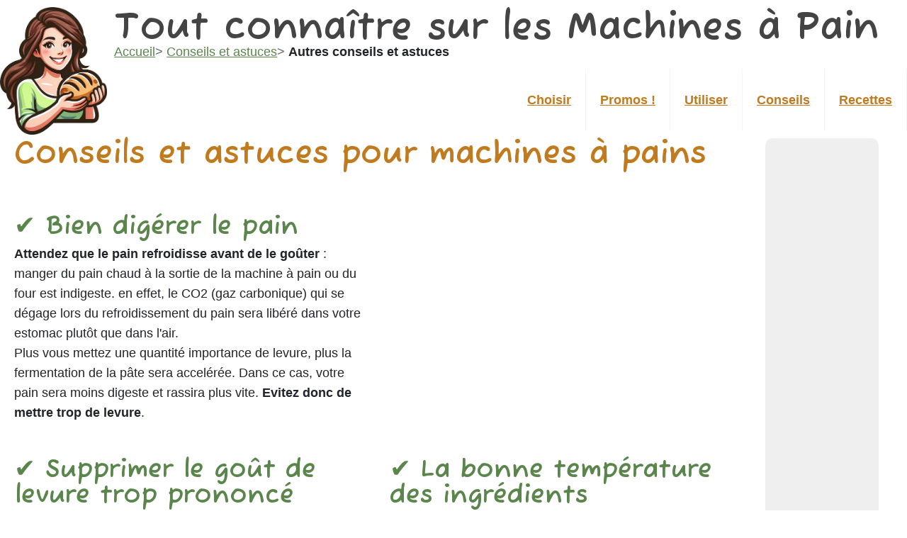

--- FILE ---
content_type: text/html; charset=UTF-8
request_url: https://map.toosurtoo.com/conseils/astuces/
body_size: 4931
content:
 
<!DOCTYPE HTML>
<html>
	<head>
		<title>Astuces sur l'utilisation de la map</title>
		<meta charset="utf-8" />
		<meta name="description" content="Astuces sur l'utilisation de la map" />
		<meta name="viewport" content="width=device-width, initial-scale=1" />
		<link rel="stylesheet" href="/css/knacss.css" />
		<link rel="stylesheet" href="/css/machinepain.css?25" />

		<link rel="shortcut icon" href="/favicon.ico" />
		<link rel="icon" type="image/x-icon" href="/favicon.ico" />

				<script async src="https://pagead2.googlesyndication.com/pagead/js/adsbygoogle.js?client=ca-pub-7135534087824120"
			 crossorigin="anonymous"></script>

		<!-- Matomo -->
		<script>
		  var _paq = window._paq = window._paq || [];
		  /* tracker methods like "setCustomDimension" should be called before "trackPageView" */
		  _paq.push(['trackPageView']);
		  _paq.push(['enableLinkTracking']);
		  (function() {
			var u="//www.toosurtoo.com/stats/";
			_paq.push(['setTrackerUrl', u+'matomo.php']);
			_paq.push(['setSiteId', '3']);
			var d=document, g=d.createElement('script'), s=d.getElementsByTagName('script')[0];
			g.async=true; g.src=u+'matomo.js'; s.parentNode.insertBefore(g,s);
		  })();
		</script>
		<!-- End Matomo Code -->

		
	</head>


	<body>

		<header class="pts">
			<div class="center" style="max-width:1900px;">
				
<a href="/"><img src="/images/map.webp" alt="Florie de Machines à Pain Toosurtoo" class="fl logo"/></a>

<h1>Tout connaître sur les Machines à Pain</h1>

<div class="mbm arbo">
	<ol itemscope="" itemtype="http://schema.org/BreadcrumbList">


					<li itemprop="itemListElement" itemscope="" itemtype="http://schema.org/ListItem">
				<a id="item-0" href="/" itemscope="" itemtype="http://schema.org/Thing" itemprop="item"><span itemprop="name">Accueil</span></a><meta itemprop="position" content="1">
			</li>
		

					<li itemprop="itemListElement" itemscope="" itemtype="http://schema.org/ListItem">
				<a id="item-1" href="/conseils/" itemscope="" itemtype="http://schema.org/Thing" itemprop="item"><span itemprop="name">Conseils et astuces</span></a>
				<meta itemprop="position" content="2">
			</li>
		

					<li itemprop="itemListElement" itemscope="" itemtype="http://schema.org/ListItem">
				<strong class="on"><span itemprop="name">Autres conseils et astuces</span></strong>
				<meta itemprop="position" content="2">
			</li>
		

		
	</ol>
</div>

<div id="teaser" class="fl nolarge w40"><p><em>Bonjour, je suis Florie ! Je vous propose des conseils pour <a href="/choisir/">choisir votre machine à pain</a>, pour <a href="/utiliser/">bien l'utiliser</a>, des astuces pour <a href="/conseils/">réussir son pain</a> et mes <a href="/recettes/">meilleures recettes</a> !</em></p></div>

<nav class="header">

  <input class="menu-btn" type="checkbox" id="menu-btn" />
  <label class="menu-icon" for="menu-btn"><span class="navicon"></span></label>

	<ul class="menu">


		<li class="deroulant"><a href="/choisir/">Choisir</a>
			<!--ul class="sous">
				<li><a href="/choisir/criteres/">Critères pour acheter une map</a></li>
				<li><a href="/choisir/machine-a-pain/">Toutes les machines à pain</a></li>
			</ul-->
		</li>


		<li class="deroulant"><a href="/promotions/">Promos !</a>
			<!--ul class="sous">
				<li><a href="/promotions/">Les promotions en cours</a></li>
			</ul-->
		</li>


		<li class="deroulant"><a href="/utiliser/">Utiliser</a>
			<!--ul class="sous">
				<li><a href="/utiliser/principe/" title="Utiliser sa map" class="">Comment utiliser une Map ?</a></li>
				<li><a href="/utiliser/ingredients/" title="Les ingrédients" class="">Quels sont les ingrédients ?</a></li>
			</ul-->
		</li>


		<li class="deroulant"><a href="/conseils/" class="selected">Conseils</a>
			<!--ul class="sous">
				<li><a href="/conseils/pain-rate/" title="pain raté" class="">Comment réussir son pain ?</a></li>
				<li><a href="/conseils/taux-humidite/" title="taux humidité" class="">Calculer le Taux d'Humidité</a></li>
				<li><a href="/conseils/adapter/" title="adapter recettes" class="">Comment adapter des recettes ?</a></li>
				<li><a href="/conseils/astuces/" title="astuces map" class="selected">Un tas d'autres astuces...</a></li>
				<li><a href="/conseils/glossaire/" title="glossaire" class="">Glossaire et définitions</a></li>
			</ul-->
		</li>


		<li class="deroulant"><a href="/recettes/" class="">Recettes</a>
			<!--ul class="sous">
				<li><a href="/recettes/pains/" title="pains en machine recettes" class="">Recettes de Pains</a></li>
				<li><a href="/recettes/brioches/" title="recette brioches map" class="">Recettes de Brioches</a></li>
				<li><a href="/recettes/cuisson/" title="La cuisson au four" class="">La cuisson au four traditionnel</a></li>
			</ul-->
		</li>


		<!--li class="deroulant"><a>Inscrivez-vous aux newsletters !</a-->
			<!--ul class="sous">
				<li><form action="/" method="post" style="margin:0 0 0 20px;">
				<input type="text" value="" name="adresse_email" size="17"/>
				<input type="submit" value="OK" name="inscription"/>
				</form></li>
				<li>
					<div style="margin-left:10px;margin-top:5px;">
					<iframe src="https://www.facebook.com/plugins/likebox.php?id=103378606373764&amp;width=220&amp;connections=0&amp;stream=false&amp;header=false&amp;height=62" scrolling="no" frameborder="0" style="border:none; overflow:hidden; width:220px; height:62px;" allowTransparency="true"></iframe></div></li>
			</ul-->
		<!--/li-->


	</ul>
</nav>
<div class="clear"></div>			</div>
		</header>

		<div class="center clear" style="max-width:1900px;">

			<div>
					

				<div class="sidebar nomedium fl sidebarleft mrl mll mbl" style="position:sticky;top:3em;">

					<nav>
					<ul>
	<li><a href="/choisir/" class="">Choisir une Machine à Pain</a>
		<ul>
			<li><a href="/choisir/criteres/" title="Guide d'Achat" class="">Guide d'Achat</a></li>
			<li><a href="/choisir/machine-a-pain/" title="Les Machines à Pain" class="">Toutes les Machines à Pain</a></li>
		</ul>
	</li>
	<li><a href="/promotions/" class="">Machines à Pain en Promo !</a>
		<ul>
			<li><a href="/promotions/" title="map prix" class="">Les promotions en cours</a></li>
		</ul>
	</li>
	<li><a href="/utiliser/" class="">Utiliser une Machine à Pain</a>
		<ul>
			<li><a href="/utiliser/principe/" title="Utiliser sa map" class="">Comment utiliser une Map ?</a></li>
			<li><a href="/utiliser/ingredients/" title="Les ingrédients" class="">Quels sont les ingrédients ?</a></li>
			<!--li><a href="/utiliser/notices/" title="manuels notices map" class="">Télécharger les notices d'emploi</a></li-->
		</ul>
	</li>
	<li><a href="/recettes/" class="">Recettes pour votre Map</a>
		<ul>
			<li><a href="/recettes/pains/" title="pains en machine recettes" class="">Recettes de Pains</a></li>
			<li><a href="/recettes/brioches/" title="recette brioches map" class="">Recettes de Brioches</a></li>
			<li><a href="/recettes/cuisson/" title="La cuisson au four" class="">La cuisson au four traditionnel</a></li>
			<!--li><a href="#" title="recette confitures map" class="">Recettes de Confitures</a></li-->
		</ul>
	</li>
	<li><a href="/conseils/" class="selected">Conseils et Astuces</a>
		<ul>
			<li><a href="/conseils/pain-rate/" title="pain raté" class="">Comment réussir son pain ?</a></li>
			<li><a href="/conseils/taux-humidite/" title="taux humidité" class="">Calculer le Taux d'Humidité</a></li>
			<li><a href="/conseils/adapter/" title="adapter recettes" class="">Comment adapter des recettes ?</a></li>
			<li><a href="/conseils/astuces/" title="astuces map" class="selected">Un tas d'autres astuces...</a></li>
			<li><a href="/conseils/glossaire/" title="glossaire" class="">Glossaire et définitions</a></li>
		</ul>
	</li>
	</ul>

					</nav>
					
					<div class="inbl w100" style="min-height:600px;">
						<div class="pts pbs fondGris txtcenter" style="border-radius:10px;color:darkgrey;">
						<script async src="//pagead2.googlesyndication.com/pagead/js/adsbygoogle.js"></script>
<ins class="adsbygoogle"
	 style="display:block"
	 data-ad-client="ca-pub-7135534087824120"
	 data-ad-slot="6075011947"
	 data-ad-format="auto"></ins>
<script>
(adsbygoogle = window.adsbygoogle || []).push({});
</script>
						</div>
					</div>

				</div>

				<div class="sidebar nomedium fr sidebarright mll mrl mbl" style="position:sticky;top:3em;">

					<div class="inbl w100" style="min-height:600px;">
						<div class="pts pbs fondGris txtcenter" style="border-radius:10px;color:darkgrey;">
						<script async src="//pagead2.googlesyndication.com/pagead/js/adsbygoogle.js"></script>
<ins class="adsbygoogle"
	 style="display:block"
	 data-ad-client="ca-pub-7135534087824120"
	 data-ad-slot="6075011947"
	 data-ad-format="auto"></ins>
<script>
(adsbygoogle = window.adsbygoogle || []).push({});
</script>
						</div>
					</div>

				</div>


				<article class="pls prs mls mrs">

					<div class="grid-2 has-gutter-xl" style="background-color:#FFF;border-radius:1.5em;">

						<h2 class="col-2">Conseils et astuces pour machines à pains</h2><div>	<h4>✔️ Bien digérer le pain</h4>	<p><b>Attendez que le pain refroidisse avant de le goûter</b> : manger du pain chaud à la sortie de la machine à pain ou du four est indigeste. en effet, le CO2 (gaz carbonique) qui se dégage lors du refroidissement du pain sera libéré dans votre estomac plutôt que dans l'air.<br>	Plus vous mettez une quantité importance de levure, plus la fermentation de la pâte sera accelérée. Dans ce cas, votre pain sera moins digeste et rassira plus vite. <b>Evitez donc de mettre trop de levure</b>.</p></div><div><script async src="//pagead2.googlesyndication.com/pagead/js/adsbygoogle.js"></script>
<ins class="adsbygoogle"
	 style="display:block"
	 data-ad-client="ca-pub-7135534087824120"
	 data-ad-slot="6075011947"
	 data-ad-format="auto"></ins>
<script>
(adsbygoogle = window.adsbygoogle || []).push({});
</script>
</div><div>	<h4>✔️ Supprimer le goût de levure trop prononcé</h4>	<p>Pour supprimer le gout de levure du pain, ajouter une cuillère à café de jus de citron à la pâte lors de la préparation.</p></div><div>	<h4>✔️ La bonne température des ingrédients</h4>	<p>Utiliser de préférence des ingrédients tièdes pour préparer la pâte tout de suite, et des ingrédients froids si vous lancez le départ différé afin que la levure ne puisse fermenter trop vite.</p></div><div>	<h4>✔️ Ajouter des ingrédients à la pâte</h4>	<p>Lorsque vous ajoutez des fruits, des lardons, des oignons... au bip de la machine à pains, pensez à fariner ces ingrédients afin qu'ils s'incorporent plus facilement à la pâte !</p></div><div>	<h4>✔️ Démouler un pain sans problèmes</h4>	<p>Enduisez légérement les pâles du pétrisseur de la machine à pains avec un peu d'huile avant d'insérer les ingrédients, votre pain se démoulera facilement !</p></div><div>	<h4>✔️ Bras pétrisseur facile à retirer</h4>	<p>Vous avez sortit votre pain mais oublié de retirer le bras pétrisseur et vous n'arrivez plus à l'enlever. Pas de panique ! Remplir la cuve d'eau avec un peu de produit à vaisselle et attendre quelques temps : les miettes et bouts de pain qui sont restés accrochés au niveau de l'attache du bras pétrisseur vont se ramollir sous l'action de l'eau et vous pourrez retirer le bras prétisseur !</p></div><div>	<h4>✔️ Garder le pain frais pendant des jours</h4>	<p>Enroulez votre pain dans un torchon puis placez-le dans un sachet en plastique. Il conserva toute sa fraicheur pendant plusieurs jours !</p></div><div>	<h4>✔️ Réaliser un pain réussi avec de la farine de seigle</h4>	<p>La farine de seigle ne contient pas de gluten, et par conséquent ne permet pas au pain de lever suffisamment. Il est donc conseiller de réaliser un pain complet de seigle avec du levain ou bien de remplacer 1/4 de la farine de seigle indiquée dans la recette par le même poids en farine T55.</p></div><div>	<h4>✔️ Obtenir un pain riche en fibres</h4>	<p>Vous pouvez ajouter du son de froment à la pâte pour rendre le pain plus léger et riche en fibres : utilisez une cuillère à soupe pour 500 grammes de farine et augmentez la quantité de liquide en conséquence : une demie cuillère à soupe d'eau en plus.</p></div><div>	<h4>✔️ Obtenir la bonne couleur de croûte</h4>	<p>Pour obtenir une croute molle, vous pouvez remplacer le sucre par du miel.<br> Pour obtenir une croute claire, vous pouvez enlever jusqu'à 20% la quantité de sucre indiquée, sans que cela n'agisse sur le résultat final du pain.</p></div><div>	<h4>✔️ Donner du volume au pain</h4>	<p>La poudre de lécithine est un émulsifiant naturel donnant au pain plus de volume et de légéreté avec une mie plus molle. La poudre de lécithine permet également de prolonger la durée de conservation.</p></div><div>	<h4>✔️ Réaliser un bon paton</h4>	<p>La pâte doit être molle sans former de fils, et coller légérement à la cuve de la machine. Une boule doit se former convenablement.</p></div><div>	<h4>✔️ Conseils de réalisation en altitude</h4>	<p>Si vous habitez dans une région ayant une eau douce, ou bien en altitude (supérieur à 750 m), réduisez la quantité de levure afin que la pâte ne déborde pas trop : réduisez de 1/4 à 1/2 de cuillère à café en moins.</p></div><div class="col-2 mts mbs"><script async src="//pagead2.googlesyndication.com/pagead/js/adsbygoogle.js"></script>
<ins class="adsbygoogle"
	 style="display:block"
	 data-ad-client="ca-pub-7135534087824120"
	 data-ad-slot="6075011947"
	 data-ad-format="auto"></ins>
<script>
(adsbygoogle = window.adsbygoogle || []).push({});
</script>
</div>
						<div class="col-2 inbl w100 txtcenter">
						<script async src="//pagead2.googlesyndication.com/pagead/js/adsbygoogle.js"></script>
<ins class="adsbygoogle"
	 style="display:block"
	 data-ad-client="ca-pub-7135534087824120"
	 data-ad-slot="6075011947"
	 data-ad-format="auto"></ins>
<script>
(adsbygoogle = window.adsbygoogle || []).push({});
</script>
						</div>


					</div>

				</article>


			</div>

		</div>

		<footer class="mtl mbl center w90" style="max-width:1900px;">

			<div class="grid-2 has-gutter">
			
				<div class="fondGris pam txtleft">
					
					<p><strong>A propos de l'auteur, Florie</strong></p>
					<div class="fl" style="font-size:4em;">🙋‍♀️</div><em>« Pas facile de s'y retrouver parmi toutes ces machines à pain ! J'ai voulu à travers ce site regrouper la majorité des machines à pain en vente actuellement et vous proposer des guides et des astuces pour obtenir un bon pain frais, bien cuit et moelleux ! Si vous avez par exemple des infos sur de nouvelles promotions en cours ou un manuel que je n'aurais pas encore référencé, vous pouvez m'écrire à <a href="mailto:map@toosurtoo.com">map@toosurtoo.com</a> »</em>
					
				</div>

				<div class="">
					<script async src="//pagead2.googlesyndication.com/pagead/js/adsbygoogle.js"></script>
<ins class="adsbygoogle"
	 style="display:block"
	 data-ad-format="autorelaxed"
	 data-ad-client="ca-pub-7135534087824120"
	 data-ad-slot="6332934940"></ins>
<script>
	 (adsbygoogle = window.adsbygoogle || []).push({});
</script>
				</div>

			</div>

				<p class="txtcenter mam">Ce site est à destination des mappeuses et des mappeurs qui souhaitent trouver des infos sur les machines à pains.<br/>
				Conception, création, design : Florie de TooSurToo. Tous droits réservés. <a href="mailto:map@toosurtoo.com">map@toosurtoo.com</a> | <a href=" mentions-legales.html">Mentions légales</a></p>

		</footer>


		<script>
		  (function(i,s,o,g,r,a,m){i['GoogleAnalyticsObject']=r;i[r]=i[r]||function(){
		  (i[r].q=i[r].q||[]).push(arguments)},i[r].l=1*new Date();a=s.createElement(o),
		  m=s.getElementsByTagName(o)[0];a.async=1;a.src=g;m.parentNode.insertBefore(a,m)
		  })(window,document,'script','https://www.google-analytics.com/analytics.js','ga');

		  ga('create', 'UA-114138-6', 'auto');
		  ga('send', 'pageview');

		</script>

	</body>
</html>

--- FILE ---
content_type: text/html; charset=utf-8
request_url: https://www.google.com/recaptcha/api2/aframe
body_size: 266
content:
<!DOCTYPE HTML><html><head><meta http-equiv="content-type" content="text/html; charset=UTF-8"></head><body><script nonce="f1UasEuKF97lizrX-SyOvg">/** Anti-fraud and anti-abuse applications only. See google.com/recaptcha */ try{var clients={'sodar':'https://pagead2.googlesyndication.com/pagead/sodar?'};window.addEventListener("message",function(a){try{if(a.source===window.parent){var b=JSON.parse(a.data);var c=clients[b['id']];if(c){var d=document.createElement('img');d.src=c+b['params']+'&rc='+(localStorage.getItem("rc::a")?sessionStorage.getItem("rc::b"):"");window.document.body.appendChild(d);sessionStorage.setItem("rc::e",parseInt(sessionStorage.getItem("rc::e")||0)+1);localStorage.setItem("rc::h",'1768707136757');}}}catch(b){}});window.parent.postMessage("_grecaptcha_ready", "*");}catch(b){}</script></body></html>

--- FILE ---
content_type: text/css
request_url: https://map.toosurtoo.com/css/machinepain.css?25
body_size: 2837
content:
@import url('https://fonts.googleapis.com/css2?family=Fuzzy+Bubbles:wght@700&family=Pacifico&display=swap');

html {
	scroll-padding-top: 8em; /* height of sticky header */
}

body
{
	background-color:#fff;
	line-height:1.6em;
	font-size:1.8em;
}

h1
{
	font-family: 'Fuzzy Bubbles', sans-serif;
	color:#444444;
	font-size:3em;
	padding-top:0.3em;
}

h2
{
	font-family: 'Fuzzy Bubbles', sans-serif;
	color:#c17a1d;
	font-size:2.5em;
	line-height:1em;
	margin-bottom:0.5em;
}



h3
{
	font-family: 'Fuzzy Bubbles', cursive;
	color:#5a864c;
	font-size:2em;
	line-height:1em;
	padding-bottom:0.5em;
}

h4
{
	font-family: 'Fuzzy Bubbles', cursive;
	color:#5a864c;
	font-size:2em;
	line-height:1em;
}

a {
	text-decoration:underline;
	color:#5a864c;
}

a:hover {
	text-decoration:none;
}

a.puce
{
	background: url("/images/icone-pain.png") no-repeat 0 0px;
	padding-left:50px;
	height:35px;
}
h2 a
{
	text-decoration:none;
	color:#c17a1d;
}

#arbo
{
	/*margin-bottom:2em;*/
	color:#444444;
	/*clear:both;*/
}

.arbo {
	display:inline;
	/*margin-right:4px;*/
}
.arbo a
{
	color:#5a864c;
	font-weight:normal;
}

.arbo a:link, .arbo a:visited
{
	text-decoration:underline;
}

.arbo a:hover
{
	color:#5a864c;
}

.arbo ol {
    list-style-type: none;
    padding: 0;
}

.arbo li {
    display: inline;
    /*white-space: nowrap;*/
    overflow: hidden;
}

.arbo a:after {
    content: " >";
    display: inline-block;
    color: #666;
}




nav {
	display:inline;
	/*margin-right:4px;*/
}
nav a
{
	color:#5a864c;
	font-weight:normal;
	text-decoration:none;
}

nav a:hover
{
	color:#444444;
}

nav ul {
    list-style-type: none;
    padding: 0;
}

nav li {
    /*white-space: nowrap;*/
    overflow: hidden;
}

nav ul li ul li:before {
    content: "\00a0\00a0";
    display: inline-block;
    color: #666;
	padding-right:0.1em;
}

nav ul li a {
    font-weight:bold;
	color:#c17a1d;
}

nav ul li ul li a {
    font-weight:normal;
	color:#5a864c;
}

nav ul li ul {
    margin-bottom:1em;
}


/** Couleurs de fond */ 
.fondGris
{
	background-color: #efefef;
}

.fondBleu
{
	background-color: #e9f9ff;
	padding:0.5em;
	border-radius:0.5em;
}

.fondRouge
{
	background-color: #fbd7d7;
}

.fondVert
{
	background-color: #f8fced;
}

.fondOcre
{
	background-color: #faefe1;
	padding:0.5em;
	border-radius:0.5em;
	border:solid 1px #c46b25;
}

.fondVertVif
{
	background-color: #1ed760;
}

.fondJaune
{
	background-color:#f8e568;
}

strong a {
	color:#98502e;
}

.bordure-fff
{
	border:dashed 3px #cccccc;
	border-radius: 20px;
	padding:20px;

}

#teaser p
{
	background:#fff url("/images/bulle.png") no-repeat 0 10px;
    border-radius: 10px;
	padding:7px 7px 7px 15px;
	margin-left:15px;
	box-shadow: 0px 0px 15px lightgrey;	
}

#teaser
{
	margin-top:0.2em;
}

#teaser a, article a {
	font-weight:bold;
}

.blocchiffre
{
	font-family: 'Pacifico', cursive;
	font-size:4em;
	color:#4a4e52;
}

.bloctexte
{
	font-size:1.5em;
}

.bouton {
	color:#5a864c;
	font-weight:bold;
}

#phpbb {
	font-size:0.7em;
}

#phpbb a {
	color:#5a864c;
}

.resultats td {
	font-size:14px;
}

h2.sg-title {
  display: flex;
  position: sticky;
  top: 0;
  background: rgba(255, 255, 255, .9);
}

h2.sg-title::before,
h2.sg-title::after {
  content: "";
  display: block;
  flex: 1 0 0%;
  border-bottom: 1px solid;
  align-self: center;
}

h2.sg-title::before {
  margin-right: 1rem;
}

h2.sg-title::after {
  margin-left: 1rem;
}


h3.sg-title {
  font-size: 2.2rem;
}


.bubble {
    position: relative;
    background-color:#f8e568;
    border-radius: 10px;
	margin:12px 0 10px 0;
}

.bubble:after {
    content: '';
    position: absolute;
    display: block;
    width: 0;
    border-style: solid;
    border-width: 20px 0 0 20px;
    border-color: transparent transparent transparent #f8e568;
    top: -20px;
    left: 40px;
    margin-left: -10px;
}


thead tr:first-child th {
	position: sticky; 
	top: 0;
	background-color:#EFEFEF;
	z-index:1;
	border:1px;
	line-height: 1em;
    vertical-align: middle;
}



.table td {
	vertical-align:middle;
	line-height:0.9em;
}

.clearfix:after {
    content: "";
    display: table;
    clear: both;
}


#button_share img {
	width: 4em;
	box-shadow: 0;
	padding: 6px;
	display: inline;
	border: 0;
}


#recherche {
	background-color:#fff;
	box-shadow: 0px 2px 5px 0px grey;
	width:auto;
	position:absolute;
}

#recherche a {
	text-decoration:none;
	margin:0.5em 0;
	padding:0 2em;
}

#recherche a:hover {
	background-color: #d8e8f0;
}






/* header */

.header {
  box-shadow: 1px 1px 4px 0 rgba(0,0,0,.1);
  /*position: fixed;*/
  /*width: 100%;*/
  z-index: 3;
}

.header ul {
  margin: 0;
  padding: 0;
  list-style: none;
  overflow: hidden;
  background-color: #fff;
}

.header li a {
  display: block;
  padding: 10px 10px;
  border-right: 1px solid #f4f4f4;
  text-decoration: underline;
  font-weight:bold;
}

.header li a:hover,
.header .menu-btn:hover {
  background-color: #f4f4f4;
}

.header .logo {
  display: block;
  float: left;
  font-size: 2em;
  padding: 10px 20px;
  text-decoration: none;
}

/* menu */

.header .menu {
  clear: both;
  max-height: 0;
  transition: max-height .2s ease-out;
}

/* menu icon */

.header .menu-icon {
  cursor: pointer;
  display: inline-block;
  float: right;
  padding: 28px 20px;
  position: relative;
  user-select: none;
}

.header .menu-icon .navicon {
  background: #333;
  display: block;
  height: 2px;
  position: relative;
  transition: background .2s ease-out;
  width: 18px;
}

.header .menu-icon .navicon:before,
.header .menu-icon .navicon:after {
  background: #333;
  content: '';
  display: block;
  height: 100%;
  position: absolute;
  transition: all .2s ease-out;
  width: 100%;
}

.header .menu-icon .navicon:before {
  top: 5px;
}

.header .menu-icon .navicon:after {
  top: -5px;
}

/* menu btn */

.header .menu-btn {
  display: none;
}

.header .menu-btn:checked ~ .menu {
  max-height: 240px;
}

.header .menu-btn:checked ~ .menu-icon .navicon {
  background: transparent;
}

.header .menu-btn:checked ~ .menu-icon .navicon:before {
  transform: rotate(-45deg);
}

.header .menu-btn:checked ~ .menu-icon .navicon:after {
  transform: rotate(45deg);
}

.header .menu-btn:checked ~ .menu-icon:not(.steps) .navicon:before,
.header .menu-btn:checked ~ .menu-icon:not(.steps) .navicon:after {
  top: 0;
}

/* 48em = 768px */

@media (min-width: 48em) {
  .header li {
    float: left;
  }
  .header li a {
    padding: 30px 20px;
  }
  .header .menu {
    clear: none;
    float: right;
    max-height: none;
  }
  .header .menu-icon {
    display: none;
  }
}








@media only screen and (max-width: 1366px) {

	.blocchiffre
	{
		font-size:3em;
	}

	.bloctexte
	{
		font-size:1.3em;
	}

}


@media screen and (min-width:800px) {

	.etiquette {
		position: fixed;
		top: 100px;
		right: -45px;
		padding:5px;
		background-color:#5a864c;
		-moz-transform:rotate(-90deg);
		-ms-transform:rotate(-90deg);
		-o-transform:rotate(-90deg);
		-webkit-transform:rotate(-90deg);
	}

	.etiquette a {
		color:#fff;
		text-decoration:none;
		font-weight:bold;
	}

}


@media only screen and (max-width:1280px) {
	thead tr:first-child th {
		position: sticky; 
		top: 0;
	}
}

@media only screen and (min-width:1281px) {
	thead tr:first-child th {
		position: sticky; 
		top: 2em;
	}
}


































/* Barre navigation haute  */

ul.floMenuHaut
{
	/*padding:40px 0 0 0;*/
	margin:0;
}

ul.floMenuHaut li
{
    transition: background-color .25s ease-in-out;
	margin:10px 5px 0px 5px;
	display:inline-block;
	list-style-type:none;
    color: #5a864c;
    background: #c6f233;
	border-radius: 6px;
    padding: 0.5em 0.2em 0.5em 0.2em;
}

ul.floMenuHaut li a
{
    font-weight: 600;
    letter-spacing: 0.025em;
    text-decoration: none;
    border-radius: 6px;
    padding: 0.5em 1em 0.5em 1em;
}


ul.floMenuHaut li:hover
{
	background-color:#5a864c;
}

ul.floMenuHaut li:hover a
{
	color:#ffffff;
}

ul.floMenuHaut li.selected {
	background-color:#5a864c;
}

ul.floMenuHaut li.selected a {
	color:#ffffff;
}




/* Menu de gauche */
/*
nav
{
padding-top:20px;
padding-bottom:20px;
}
*/

ul.floMenuSous 
{
	padding:0;
	margin:0;
	/*margin-bottom:30px;*/
	margin-top:5px;
}
ul.floMenuSous li, ul.floMenu li
{
	list-style-type:none;
}

ul.floMenuSous a
{
	text-decoration:none;
}
ul.floMenuSous a:hover
{
	text-decoration:underline;
	color:#5a864c;
}


ul.floMenu li
{
	font-weight:bold;
	margin-top:20px;
}

ul.floMenu li a
{
	text-decoration:none;
	padding:0;
	display:inline-block;
	width:100%;
	font-weight:600;
	font-size:1.1em;
}

ul.floMenuSous li
{
	font-weight:normal;
	margin-top:0px;
}

ul.floMenuSous li a
{
	font-weight:normal;
	font-size:1em;
	margin-top:0px;
	background-color:#ffffff;
	/*color:#4d4e53;*/
	padding:0;
}

ul.floMenuSous li a.selected
{
	font-weight:bold;
	color:#5a864c;
}




#bonshomme
{
	margin:5px 30px 0px 30px;
}

#logo:after
{
	content:" par TooSurToo";
	font-size:1em;
	color:grey;
	font-style:italic;
}










@media only screen and (max-width:576px) {
  .nosmall { display: none; }
  .onlysmall { display: initial; }
	#button_share { width:100%; }
	.adsense { height:600px; }
}

@media only screen and (min-width:577px) {
  .nosmall { display: initial; }
  .onlysmall { display: none; }
	.adsense { min-height:280px; }
}




@media only screen and (max-width:768px) {
  .nomedium { display: none; }
  .logo {width:auto;max-height:150px;}
  h1 { font-size:2em;}
}

@media only screen and (min-width:769px) {
  .nomedium { display: initial; }
  .logo {width:auto;max-height:180px;}
}

@media only screen and (max-width:1000px) {
	.sidebar { display: none; }
}


@media only screen and (max-width:1280px) {
  .nolarge { display: none; }

}

@media only screen and (min-width:1281px) {
  .nolarge { display: initial; }
  .onlylarge { display: initial; }
  .disclaimer { position:sticky;top:0;z-index:10;line-height:1em; }
  header { margin-left:1em !important; }
  #filtres {position:sticky;top:2em;z-index:20;border-radius:10px; }
}





@media only screen and (max-width:1366px) {
  .noextralarge { display: none; }
  .disclaimer { font-size:0.8em;line-height:1em; }
  .onlyextralarge { display: none; }
  .sidebarleft { display: none; }
}

@media only screen and (min-width:1367px) {
  .noextralarge { display: initial; }
  .onlylarge { display: none; }
  .onlyextralarge { display: initial; }
  .sidebarleft { display: initial; }
}

@media only screen and (max-width:1600px) {
  .sidebar { width:160px; }
  #containerp { width: 160px; height: 120px; }
}

@media only screen and (min-width:1600px) {
  .noextralarge { display: initial; }
  .onlylarge { display: none; }
  .onlyextralarge { display: initial; }
  .sidebarleft { display: initial; }
  .sidebar { width:300px; }
  #containerp { width: 300px; height: 60px; }
}

--- FILE ---
content_type: text/plain
request_url: https://www.google-analytics.com/j/collect?v=1&_v=j102&a=1400278080&t=pageview&_s=1&dl=https%3A%2F%2Fmap.toosurtoo.com%2Fconseils%2Fastuces%2F&ul=en-us%40posix&dt=Astuces%20sur%20l%27utilisation%20de%20la%20map&sr=1280x720&vp=1280x720&_u=IEBAAEABAAAAACAAI~&jid=358917630&gjid=724876250&cid=1141808274.1768707135&tid=UA-114138-6&_gid=923528793.1768707135&_r=1&_slc=1&z=2145937726
body_size: -451
content:
2,cG-VNYMRXQJWJ